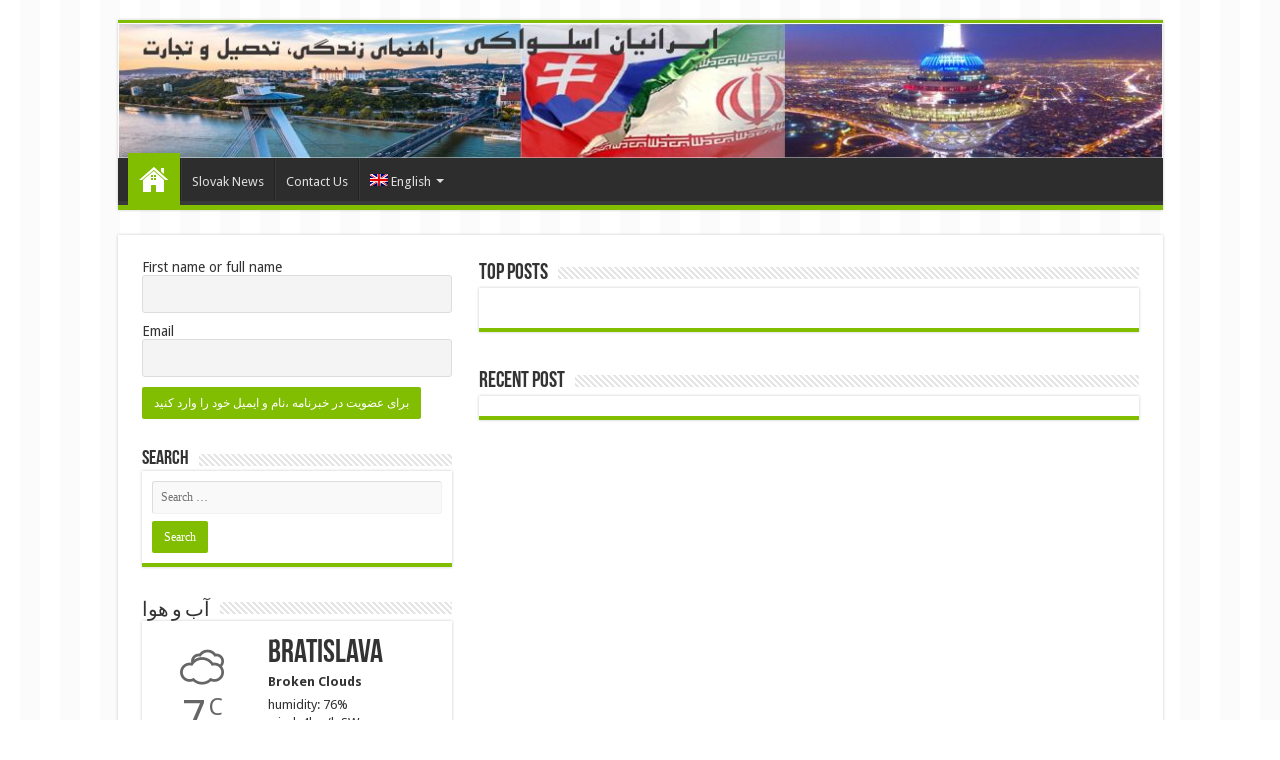

--- FILE ---
content_type: text/html; charset=UTF-8
request_url: https://iraniansk.com/en/
body_size: 7643
content:
<!DOCTYPE html>
<html lang="en-US" prefix="og: http://ogp.me/ns#" prefix="og: http://ogp.me/ns#">
<head>
<meta charset="UTF-8" />
<link rel="profile" href="http://gmpg.org/xfn/11" />
<link rel="pingback" href="https://iraniansk.com/xmlrpc.php" />
<title>- ایرانیان اسلواکی ، راهنمای زندگی ، تجارت ، تحصیل در اسلواکی</title>
<meta name='robots' content='max-image-preview:large' />
<link rel="alternate" hreflang="en" href="https://iraniansk.com/en/" />
<link rel="alternate" hreflang="fa" href="https://iraniansk.com/" />

<!-- This site is optimized with the Yoast SEO plugin v9.1 - https://yoast.com/wordpress/plugins/seo/ -->
<link rel="canonical" href="https://iraniansk.com/en/" />
<meta property="og:locale" content="en_US" />
<meta property="og:type" content="website" />
<meta property="og:title" content="- ایرانیان اسلواکی ، راهنمای زندگی ، تجارت ، تحصیل در اسلواکی" />
<meta property="og:url" content="https://iraniansk.com/en/" />
<meta property="og:site_name" content="ایرانیان اسلواکی ، راهنمای زندگی ، تجارت ، تحصیل در اسلواکی" />
<meta name="twitter:card" content="summary_large_image" />
<meta name="twitter:title" content="- ایرانیان اسلواکی ، راهنمای زندگی ، تجارت ، تحصیل در اسلواکی" />
<script type='application/ld+json'>{"@context":"https:\/\/schema.org","@type":"WebSite","@id":"#website","url":"https:\/\/iraniansk.com\/en\/","name":"\u0627\u06cc\u0631\u0627\u0646\u06cc\u0627\u0646 \u0627\u0633\u0644\u0648\u0627\u06a9\u06cc","potentialAction":{"@type":"SearchAction","target":"https:\/\/iraniansk.com\/en\/?s={search_term_string}","query-input":"required name=search_term_string"}}</script>
<script type='application/ld+json'>{"@context":"https:\/\/schema.org","@type":"Organization","url":"https:\/\/iraniansk.com\/en\/","sameAs":["https:\/\/www.instagram.com\/iraniansk.6\/"],"@id":"https:\/\/iraniansk.com\/en\/#organization","name":"\u0627\u06cc\u0631\u0627\u0646\u06cc\u0627\u0646 \u0627\u0633\u0644\u0648\u0627\u06a9\u06cc","logo":"http:\/\/iraniansk.com\/wp-content\/uploads\/2018\/06\/139502261201459211300033.jpg"}</script>
<!-- / Yoast SEO plugin. -->

<link rel='dns-prefetch' href='//fonts.googleapis.com' />
<link rel='dns-prefetch' href='//s.w.org' />
<link rel="alternate" type="application/rss+xml" title="ایرانیان اسلواکی ، راهنمای زندگی ، تجارت ، تحصیل در اسلواکی &raquo; Feed" href="https://iraniansk.com/en/feed/" />
<link rel="alternate" type="application/rss+xml" title="ایرانیان اسلواکی ، راهنمای زندگی ، تجارت ، تحصیل در اسلواکی &raquo; Comments Feed" href="https://iraniansk.com/en/comments/feed/" />
		<script type="d6bce961f91252e643514815-text/javascript">
			window._wpemojiSettings = {"baseUrl":"https:\/\/s.w.org\/images\/core\/emoji\/13.1.0\/72x72\/","ext":".png","svgUrl":"https:\/\/s.w.org\/images\/core\/emoji\/13.1.0\/svg\/","svgExt":".svg","source":{"concatemoji":"https:\/\/iraniansk.com\/wp-includes\/js\/wp-emoji-release.min.js"}};
			!function(e,a,t){var n,r,o,i=a.createElement("canvas"),p=i.getContext&&i.getContext("2d");function s(e,t){var a=String.fromCharCode;p.clearRect(0,0,i.width,i.height),p.fillText(a.apply(this,e),0,0);e=i.toDataURL();return p.clearRect(0,0,i.width,i.height),p.fillText(a.apply(this,t),0,0),e===i.toDataURL()}function c(e){var t=a.createElement("script");t.src=e,t.defer=t.type="text/javascript",a.getElementsByTagName("head")[0].appendChild(t)}for(o=Array("flag","emoji"),t.supports={everything:!0,everythingExceptFlag:!0},r=0;r<o.length;r++)t.supports[o[r]]=function(e){if(!p||!p.fillText)return!1;switch(p.textBaseline="top",p.font="600 32px Arial",e){case"flag":return s([127987,65039,8205,9895,65039],[127987,65039,8203,9895,65039])?!1:!s([55356,56826,55356,56819],[55356,56826,8203,55356,56819])&&!s([55356,57332,56128,56423,56128,56418,56128,56421,56128,56430,56128,56423,56128,56447],[55356,57332,8203,56128,56423,8203,56128,56418,8203,56128,56421,8203,56128,56430,8203,56128,56423,8203,56128,56447]);case"emoji":return!s([10084,65039,8205,55357,56613],[10084,65039,8203,55357,56613])}return!1}(o[r]),t.supports.everything=t.supports.everything&&t.supports[o[r]],"flag"!==o[r]&&(t.supports.everythingExceptFlag=t.supports.everythingExceptFlag&&t.supports[o[r]]);t.supports.everythingExceptFlag=t.supports.everythingExceptFlag&&!t.supports.flag,t.DOMReady=!1,t.readyCallback=function(){t.DOMReady=!0},t.supports.everything||(n=function(){t.readyCallback()},a.addEventListener?(a.addEventListener("DOMContentLoaded",n,!1),e.addEventListener("load",n,!1)):(e.attachEvent("onload",n),a.attachEvent("onreadystatechange",function(){"complete"===a.readyState&&t.readyCallback()})),(n=t.source||{}).concatemoji?c(n.concatemoji):n.wpemoji&&n.twemoji&&(c(n.twemoji),c(n.wpemoji)))}(window,document,window._wpemojiSettings);
		</script>
		<style type="text/css">
img.wp-smiley,
img.emoji {
	display: inline !important;
	border: none !important;
	box-shadow: none !important;
	height: 1em !important;
	width: 1em !important;
	margin: 0 .07em !important;
	vertical-align: -0.1em !important;
	background: none !important;
	padding: 0 !important;
}
</style>
	<link rel='stylesheet' id='wp-block-library-css'  href='https://iraniansk.com/wp-includes/css/dist/block-library/style.min.css' type='text/css' media='all' />
<style id='wpsh-blocks-aparat-style-inline-css' type='text/css'>
.h_iframe-aparat_embed_frame{position:relative}.h_iframe-aparat_embed_frame .ratio{display:block;width:100%;height:auto}.h_iframe-aparat_embed_frame iframe{position:absolute;top:0;left:0;width:100%;height:100%}.wpsh-blocks_aparat{width:100%;clear:both;overflow:auto;display:block;position:relative;padding:30px 0}.wpsh-blocks_aparat_align_center .h_iframe-aparat_embed_frame{margin:0 auto}.wpsh-blocks_aparat_align_left .h_iframe-aparat_embed_frame{margin-right:30%}.wpsh-blocks_aparat_size_small .h_iframe-aparat_embed_frame{max-width:420px}.wpsh-blocks_aparat_size_big .h_iframe-aparat_embed_frame{max-width:720px}

</style>
<style id='wpsh-blocks-justify-style-inline-css' type='text/css'>
.wp-block-wpsh-blocks-justify,.wpsh-blocks_justify{text-align:justify !important}.wpsh-blocks_justify_ltr{direction:ltr !important}.wpsh-blocks_justify_rtl{direction:rtl !important}

</style>
<style id='wpsh-blocks-shamsi-style-inline-css' type='text/css'>
.wpsh-blocks_shamsi_align_center{text-align:center !important}.wpsh-blocks_shamsi_align_right{text-align:right !important}.wpsh-blocks_shamsi_align_left{text-align:left !important}

</style>
<link rel='stylesheet' id='contact-form-7-css'  href='https://iraniansk.com/wp-content/plugins/contact-form-7/includes/css/styles.css' type='text/css' media='all' />
<link rel='stylesheet' id='wpml-menu-item-0-css'  href='//iraniansk.com/wp-content/plugins/wpml/templates/language-switchers/menu-item/style.css' type='text/css' media='all' />
<link rel='stylesheet' id='tie-style-css'  href='https://iraniansk.com/wp-content/themes/sahifa/style.css' type='text/css' media='all' />
<link rel='stylesheet' id='tie-ilightbox-skin-css'  href='https://iraniansk.com/wp-content/themes/sahifa/css/ilightbox/dark-skin/skin.css' type='text/css' media='all' />
<link rel='stylesheet' id='Droid+Sans-css'  href='https://fonts.googleapis.com/css?family=Droid+Sans%3Aregular%2C700' type='text/css' media='all' />
<link rel='stylesheet' id='newsletter-css'  href='https://iraniansk.com/wp-content/plugins/newsletter/style.css' type='text/css' media='all' />
<script type="d6bce961f91252e643514815-text/javascript" src='https://iraniansk.com/wp-includes/js/jquery/jquery.min.js' id='jquery-core-js'></script>
<script type="d6bce961f91252e643514815-text/javascript" src='https://iraniansk.com/wp-includes/js/jquery/jquery-migrate.min.js' id='jquery-migrate-js'></script>
<script type="d6bce961f91252e643514815-text/javascript" id='wp-statistics-js-js-extra'>
/* <![CDATA[ */
var wps_statistics_object = {"rest_url":"https:\/\/iraniansk.com\/en\/wp-json\/","wpnonce":"648a7f25c2"};
/* ]]> */
</script>
<script type="d6bce961f91252e643514815-text/javascript" src='https://iraniansk.com/wp-content/plugins/wp-statistics/assets/js/front.min.js' id='wp-statistics-js-js'></script>
<link rel="https://api.w.org/" href="https://iraniansk.com/en/wp-json/" /><link rel="alternate" type="application/json" href="https://iraniansk.com/en/wp-json/wp/v2/pages/73" /><link rel="EditURI" type="application/rsd+xml" title="RSD" href="https://iraniansk.com/xmlrpc.php?rsd" />
<link rel="wlwmanifest" type="application/wlwmanifest+xml" href="https://iraniansk.com/wp-includes/wlwmanifest.xml" /> 
<link rel='shortlink' href='https://iraniansk.com/en/' />
<link rel="alternate" type="application/json+oembed" href="https://iraniansk.com/en/wp-json/oembed/1.0/embed?url=https%3A%2F%2Firaniansk.com%2Fen%2F" />
<link rel="alternate" type="text/xml+oembed" href="https://iraniansk.com/en/wp-json/oembed/1.0/embed?url=https%3A%2F%2Firaniansk.com%2Fen%2F&#038;format=xml" />
<meta name="generator" content="WPML ver:3.9.1 stt:1,17;" />
<!-- Analytics by WP-Statistics v12.6.13 - https://wp-statistics.com/ -->
<link rel="shortcut icon" href="http://iraniansk.com/wp-content/uploads/2018/06/139502261201459211300033.jpg" title="Favicon" />
<!--[if IE]>
<script type="text/javascript">jQuery(document).ready(function (){ jQuery(".menu-item").has("ul").children("a").attr("aria-haspopup", "true");});</script>
<![endif]-->
<!--[if lt IE 9]>
<script src="https://iraniansk.com/wp-content/themes/sahifa/js/html5.js"></script>
<script src="https://iraniansk.com/wp-content/themes/sahifa/js/selectivizr-min.js"></script>
<![endif]-->
<!--[if IE 9]>
<link rel="stylesheet" type="text/css" media="all" href="https://iraniansk.com/wp-content/themes/sahifa/css/ie9.css" />
<![endif]-->
<!--[if IE 8]>
<link rel="stylesheet" type="text/css" media="all" href="https://iraniansk.com/wp-content/themes/sahifa/css/ie8.css" />
<![endif]-->
<!--[if IE 7]>
<link rel="stylesheet" type="text/css" media="all" href="https://iraniansk.com/wp-content/themes/sahifa/css/ie7.css" />
<![endif]-->


<meta name="viewport" content="width=device-width, initial-scale=1.0" />



<style type="text/css" media="screen">

body{
	font-family: 'Droid Sans';
}

#main-nav,
.cat-box-content,
#sidebar .widget-container,
.post-listing,
#commentform {
	border-bottom-color: #81bd00;
}

.search-block .search-button,
#topcontrol,
#main-nav ul li.current-menu-item a,
#main-nav ul li.current-menu-item a:hover,
#main-nav ul li.current_page_parent a,
#main-nav ul li.current_page_parent a:hover,
#main-nav ul li.current-menu-parent a,
#main-nav ul li.current-menu-parent a:hover,
#main-nav ul li.current-page-ancestor a,
#main-nav ul li.current-page-ancestor a:hover,
.pagination span.current,
.share-post span.share-text,
.flex-control-paging li a.flex-active,
.ei-slider-thumbs li.ei-slider-element,
.review-percentage .review-item span span,
.review-final-score,
.button,
a.button,
a.more-link,
#main-content input[type="submit"],
.form-submit #submit,
#login-form .login-button,
.widget-feedburner .feedburner-subscribe,
input[type="submit"],
#buddypress button,
#buddypress a.button,
#buddypress input[type=submit],
#buddypress input[type=reset],
#buddypress ul.button-nav li a,
#buddypress div.generic-button a,
#buddypress .comment-reply-link,
#buddypress div.item-list-tabs ul li a span,
#buddypress div.item-list-tabs ul li.selected a,
#buddypress div.item-list-tabs ul li.current a,
#buddypress #members-directory-form div.item-list-tabs ul li.selected span,
#members-list-options a.selected,
#groups-list-options a.selected,
body.dark-skin #buddypress div.item-list-tabs ul li a span,
body.dark-skin #buddypress div.item-list-tabs ul li.selected a,
body.dark-skin #buddypress div.item-list-tabs ul li.current a,
body.dark-skin #members-list-options a.selected,
body.dark-skin #groups-list-options a.selected,
.search-block-large .search-button,
#featured-posts .flex-next:hover,
#featured-posts .flex-prev:hover,
a.tie-cart span.shooping-count,
.woocommerce span.onsale,
.woocommerce-page span.onsale ,
.woocommerce .widget_price_filter .ui-slider .ui-slider-handle,
.woocommerce-page .widget_price_filter .ui-slider .ui-slider-handle,
#check-also-close,
a.post-slideshow-next,
a.post-slideshow-prev,
.widget_price_filter .ui-slider .ui-slider-handle,
.quantity .minus:hover,
.quantity .plus:hover,
.mejs-container .mejs-controls .mejs-time-rail .mejs-time-current,
#reading-position-indicator  {
	background-color:#81bd00;
}

::-webkit-scrollbar-thumb{
	background-color:#81bd00 !important;
}

#theme-footer,
#theme-header,
.top-nav ul li.current-menu-item:before,
#main-nav .menu-sub-content ,
#main-nav ul ul,
#check-also-box {
	border-top-color: #81bd00;
}

.search-block:after {
	border-right-color:#81bd00;
}

body.rtl .search-block:after {
	border-left-color:#81bd00;
}

#main-nav ul > li.menu-item-has-children:hover > a:after,
#main-nav ul > li.mega-menu:hover > a:after {
	border-color:transparent transparent #81bd00;
}

.widget.timeline-posts li a:hover,
.widget.timeline-posts li a:hover span.tie-date {
	color: #81bd00;
}

.widget.timeline-posts li a:hover span.tie-date:before {
	background: #81bd00;
	border-color: #81bd00;
}

#order_review,
#order_review_heading {
	border-color: #81bd00;
}


body {
	background-image : url(https://iraniansk.com/wp-content/themes/sahifa/images/patterns/body-bg9.png);
	background-position: top center;
}

</style>

<meta name="fontiran.com:license" content="NB76C">
<link rel="stylesheet" type="text/css" href="https://iraniansk.com/wp-content/themes/sahifa/fonts/abzarwp-fonts/fonts.css" />
<link rel="icon" href="https://iraniansk.com/wp-content/uploads/2018/09/cropped-139502261201459211300033-32x32.jpg" sizes="32x32" />
<link rel="icon" href="https://iraniansk.com/wp-content/uploads/2018/09/cropped-139502261201459211300033-192x192.jpg" sizes="192x192" />
<link rel="apple-touch-icon" href="https://iraniansk.com/wp-content/uploads/2018/09/cropped-139502261201459211300033-180x180.jpg" />
<meta name="msapplication-TileImage" content="https://iraniansk.com/wp-content/uploads/2018/09/cropped-139502261201459211300033-270x270.jpg" />
</head>
<body id="top" class="home page-template-default page page-id-73 lazy-enabled elementor-default elementor-kit-969">

<div class="wrapper-outer">

	<div class="background-cover"></div>

	<aside id="slide-out">

			<div class="search-mobile">
			<form method="get" id="searchform-mobile" action="https://iraniansk.com/en/">
				<button class="search-button" type="submit" value="Search"><i class="fa fa-search"></i></button>
				<input type="text" id="s-mobile" name="s" title="Search" value="Search" onfocus="if (!window.__cfRLUnblockHandlers) return false; if (this.value == 'Search') {this.value = '';}" onblur="if (!window.__cfRLUnblockHandlers) return false; if (this.value == '') {this.value = 'Search';}" data-cf-modified-d6bce961f91252e643514815-="" />
			</form>
		</div><!-- .search-mobile /-->
	
			<div class="social-icons">
		<a class="ttip-none" title="Rss" href="https://iraniansk.com/en/feed/" target="_blank"><i class="fa fa-rss"></i></a><a class="ttip-none" title="instagram" href="https://www.instagram.com/iraniansk.6/" target="_blank"><i class="fa fa-instagram"></i></a>
			</div>

	
		<div id="mobile-menu" ></div>
	</aside><!-- #slide-out /-->

		<div id="wrapper" class="boxed">
		<div class="inner-wrapper">

		<header id="theme-header" class="theme-header full-logo center-logo">
			
		<div class="header-content">

					<a id="slide-out-open" class="slide-out-open" href="#"><span></span></a>
		
			<div class="logo">
			<h1>								<a title="ایرانیان اسلواکی ، راهنمای زندگی ، تجارت ، تحصیل در اسلواکی" href="https://iraniansk.com/en/">
					<img src="http://iraniansk.com/wp-content/uploads/2018/06/logo-1.jpg" alt="ایرانیان اسلواکی ، راهنمای زندگی ، تجارت ، تحصیل در اسلواکی" width="150px" height="150px" /><strong>ایرانیان اسلواکی ، راهنمای زندگی ، تجارت ، تحصیل در اسلواکی راهنمای زندگی ، تجارت ، تحصیل در اسلواکی</strong>
				</a>
			</h1>			</div><!-- .logo /-->
<script type="d6bce961f91252e643514815-text/javascript">
jQuery(document).ready(function($) {
	var retina = window.devicePixelRatio > 1 ? true : false;
	if(retina) {
       	jQuery('#theme-header .logo img').attr('src',		'http://iraniansk.com/wp-content/uploads/2018/06/logo-1.jpg');
       	jQuery('#theme-header .logo img').attr('width',		'150px');
       	jQuery('#theme-header .logo img').attr('height',	'150px');
	}
});
</script>
						<div class="clear"></div>

		</div>
													<nav id="main-nav">
				<div class="container">

				
					<div class="main-menu"><ul id="menu-%d9%81%d9%87%d8%b1%d8%b3%d8%aa-%d8%a7%d9%86%da%af%d9%84%db%8c%d8%b3%db%8c" class="menu"><li id="menu-item-77" class="menu-item menu-item-type-post_type menu-item-object-page menu-item-home current-menu-item page_item page-item-73 current_page_item menu-item-77"><a href="https://iraniansk.com/en/">Home</a></li>
<li id="menu-item-54" class="menu-item menu-item-type-taxonomy menu-item-object-category menu-item-54"><a href="https://iraniansk.com/en/category/slovak-news/">Slovak News</a></li>
<li id="menu-item-163" class="menu-item menu-item-type-post_type menu-item-object-page menu-item-163"><a href="https://iraniansk.com/en/contact-us/">Contact Us</a></li>
<li id="menu-item-wpml-ls-4-en" class="menu-item wpml-ls-slot-4 wpml-ls-item wpml-ls-item-en wpml-ls-current-language wpml-ls-menu-item wpml-ls-first-item menu-item-type-wpml_ls_menu_item menu-item-object-wpml_ls_menu_item menu-item-has-children menu-item-wpml-ls-4-en"><a title="English" href="https://iraniansk.com/en/"><img class="wpml-ls-flag" src="https://iraniansk.com/wp-content/plugins/wpml/res/flags/en.png" alt="en" title="English"><span class="wpml-ls-native">English</span></a>
<ul class="sub-menu menu-sub-content">
	<li id="menu-item-wpml-ls-4-fa" class="menu-item wpml-ls-slot-4 wpml-ls-item wpml-ls-item-fa wpml-ls-menu-item wpml-ls-last-item menu-item-type-wpml_ls_menu_item menu-item-object-wpml_ls_menu_item menu-item-wpml-ls-4-fa"><a title="فارسی" href="https://iraniansk.com/"><img class="wpml-ls-flag" src="https://iraniansk.com/wp-content/plugins/wpml/res/flags/fa.png" alt="fa" title="فارسی"><span class="wpml-ls-native">فارسی</span></a></li>
</ul>
</li>
</ul></div>					
					
				</div>
			</nav><!-- .main-nav /-->
					</header><!-- #header /-->

	
	
	<div id="main-content" class="container sidebar-left">


	<div class="content">
		

	
<script type="d6bce961f91252e643514815-text/javascript">
jQuery(document).ready(function() {
  jQuery('#flexslider').flexslider({
    animation: "slide",	slideshowSpeed: 7540,
	animationSpeed: 2845,
	randomize: false,
	pauseOnHover: true,
	prevText: "",
	nextText: "",
	after: function(slider) {
		jQuery('#flexslider .slider-caption').animate({bottom:12,}, 400)
	},
	before: function(slider) {
		jQuery('#flexslider .slider-caption').animate({ bottom:-105,}, 400)
	},
	start: function(slider) {
       	var slide_control_width = 100/5;
    	jQuery('#flexslider .flex-control-nav li').css('width', slide_control_width+'%');
		jQuery('#flexslider .slider-caption').animate({ bottom:12,}, 400)
	}
  });
});
</script>

			<section class="cat-box recent-box recent-default">
		
					<div class="cat-box-title">
				<h2>Top Posts</h2>
				<div class="stripe-line"></div>
			</div>
				
			<div class="cat-box-content">
			
							
			</div><!-- .cat-box-content /-->
		</section>
				<div class="clear"></div>
				<section class="cat-box recent-box recent-blog">
		
					<div class="cat-box-title">
				<h2>Recent Post</h2>
				<div class="stripe-line"></div>
			</div>
				
			<div class="cat-box-content">
			
							
			</div><!-- .cat-box-content /-->
		</section>
				<div class="clear"></div>
			</div><!-- .content /-->



<aside id="sidebar">
	<div class="theiaStickySidebar">
<div id="newsletterwidget-2" class="widget widget_newsletterwidget"><div class="tnp tnp-widget"><form method="post" action="https://iraniansk.com/en/?na=s" onsubmit="if (!window.__cfRLUnblockHandlers) return false; return newsletter_check(this)" data-cf-modified-d6bce961f91252e643514815-="">

<input type="hidden" name="nlang" value="en">
<input type="hidden" name="nr" value="widget">
<input type='hidden' name='nl[]' value='0'>
<div class="tnp-field tnp-field-firstname"><label>First name or full name</label><input class="tnp-firstname" type="text" name="nn" ></div>
<div class="tnp-field tnp-field-email"><label>Email</label><input class="tnp-email" type="email" name="ne" required></div>
<div class="tnp-field tnp-field-button"><input class="tnp-submit" type="submit" value="برای عضویت در خبرنامه ،نام و ایمیل خود را وارد کنید" >
</div>
</form>
</div>
</div></div><!-- .widget /--><div id="search-3" class="widget widget_search"><div class="widget-top"><h4>Search</h4><div class="stripe-line"></div></div>
						<div class="widget-container"><form role="search" method="get" class="search-form" action="https://iraniansk.com/en/">
				<label>
					<span class="screen-reader-text">Search for:</span>
					<input type="search" class="search-field" placeholder="Search &hellip;" value="" name="s" />
				</label>
				<input type="submit" class="search-submit" value="Search" />
			</form></div></div><!-- .widget /--><div id="tie_weatherwidget-2" class="widget widget_tie_weatherwidget"><div class="widget-top"><h4>آب و هوا</h4><div class="stripe-line"></div></div>
						<div class="widget-container">
		<div id="tie-weather-bratislavask" class="tie-weather-wrap">
	
			<div class="tie-weather-current-temp">
				<div class="weather-icon"><i class="tieicon-clouds"></i></div>
				7<sup>C</sup>
			</div> <!-- /.tie-weather-current-temp -->
	

			<div class="tie-weather-todays-stats">
				<div class="weather_name">Bratislava</div>
				<div class="weather_desc">broken clouds</div>
				<div class="weather_humidty">humidity: 76% </div>
				<div class="weather_wind">wind: 4km/h SW</div>
				<div class="weather_highlow"> H 8 &bull; L 7 </div>
			</div> <!-- /.tie-weather-todays-stats -->
	<div class="tie-weather-forecast weather_days_4"> </div> <!-- /.tie-weather-forecast --></div> <!-- /.tie-weather-wrap --></div></div><!-- .widget /--><div id="ads250_250-widget-3" class="widget e3lan e3lan250_250-widget"><div class="widget-top"><h4>NatureStore.sk </h4><div class="stripe-line"></div></div>
						<div class="widget-container">		<div  class="e3lan-widget-content e3lan250-250">
								<div class="e3lan-cell">
				<a href="https://naturestore.sk/"  target="_blank"  >					<img src="http://iraniansk.com/wp-content/uploads/2019/06/proeconice.jpeg" alt="" />
				</a>			</div>
				</div>
	</div></div><!-- .widget /-->	</div><!-- .theiaStickySidebar /-->
</aside><!-- #sidebar /-->	<div class="clear"></div>
</div><!-- .container /-->

<footer id="theme-footer">
	<div id="footer-widget-area" class="footer-3c">

			<div id="footer-first" class="footer-widgets-box">
					</div>
	
			<div id="footer-second" class="footer-widgets-box">
			<div id="comments_avatar-widget-3" class="footer-widget comments-avatar"><div class="footer-widget-top"><h4>Recent Comments		</h4></div>
						<div class="footer-widget-container">			<ul>
				</ul>
	</div></div><!-- .widget /-->		</div><!-- #second .widget-area -->
	

			<div id="footer-third" class="footer-widgets-box">
			<div id="categories-2" class="footer-widget widget_categories"><div class="footer-widget-top"><h4>Categories</h4></div>
						<div class="footer-widget-container">
			<ul>
				<li class="cat-item-none">No categories</li>			</ul>

			</div></div><!-- .widget /-->		</div><!-- #third .widget-area -->
	
		
	</div><!-- #footer-widget-area -->
	<div class="clear"></div>
</footer><!-- .Footer /-->
				
<div class="clear"></div>
<div class="footer-bottom">
	<div class="container">
		<div class="alignright">
			All rights reserved - IRANIANSK.COM2018 ©		</div>
				<div class="social-icons">
		<a class="ttip-none" title="Rss" href="https://iraniansk.com/en/feed/" target="_blank"><i class="fa fa-rss"></i></a><a class="ttip-none" title="instagram" href="https://www.instagram.com/iraniansk.6/" target="_blank"><i class="fa fa-instagram"></i></a>
			</div>

		
		<div class="alignleft">
			کلیه حقوق این سایت متعلق به پایگاه ایرانیان اسلواکی می باشد.
		</div>
		<div class="clear"></div>
	</div><!-- .Container -->
</div><!-- .Footer bottom -->

</div><!-- .inner-Wrapper -->
</div><!-- #Wrapper -->
</div><!-- .Wrapper-outer -->
	<div id="topcontrol" class="fa fa-angle-up" title="Scroll To Top"></div>
<div id="fb-root"></div>
<script type="d6bce961f91252e643514815-text/javascript" id='contact-form-7-js-extra'>
/* <![CDATA[ */
var wpcf7 = {"apiSettings":{"root":"https:\/\/iraniansk.com\/en\/wp-json\/contact-form-7\/v1","namespace":"contact-form-7\/v1"},"recaptcha":{"messages":{"empty":"Please verify that you are not a robot."}},"cached":"1"};
/* ]]> */
</script>
<script type="d6bce961f91252e643514815-text/javascript" src='https://iraniansk.com/wp-content/plugins/contact-form-7/includes/js/scripts.js' id='contact-form-7-js'></script>
<script type="d6bce961f91252e643514815-text/javascript" id='tie-scripts-js-extra'>
/* <![CDATA[ */
var tie = {"mobile_menu_active":"true","mobile_menu_top":"","lightbox_all":"true","lightbox_gallery":"","woocommerce_lightbox":"","lightbox_skin":"dark","lightbox_thumb":"vertical","lightbox_arrows":"","sticky_sidebar":"","is_singular":"1","reading_indicator":"","lang_no_results":"No Results","lang_results_found":"Results Found"};
/* ]]> */
</script>
<script type="d6bce961f91252e643514815-text/javascript" src='https://iraniansk.com/wp-content/themes/sahifa/js/tie-scripts.js' id='tie-scripts-js'></script>
<script type="d6bce961f91252e643514815-text/javascript" src='https://iraniansk.com/wp-content/themes/sahifa/js/ilightbox.packed.js' id='tie-ilightbox-js'></script>
<script type="d6bce961f91252e643514815-text/javascript" id='newsletter-subscription-js-extra'>
/* <![CDATA[ */
var newsletter = {"messages":{"email_error":"Email address is not correct","name_error":"Name is required","surname_error":"Last name is required","profile_error":"A mandatory field is not filled in","privacy_error":"You must accept the privacy policy"},"profile_max":"20"};
/* ]]> */
</script>
<script type="d6bce961f91252e643514815-text/javascript" src='https://iraniansk.com/wp-content/plugins/newsletter/subscription/validate.js' id='newsletter-subscription-js'></script>
<script type="d6bce961f91252e643514815-text/javascript" src='https://iraniansk.com/wp-includes/js/wp-embed.min.js' id='wp-embed-js'></script>
<script src="/cdn-cgi/scripts/7d0fa10a/cloudflare-static/rocket-loader.min.js" data-cf-settings="d6bce961f91252e643514815-|49" defer></script><script defer src="https://static.cloudflareinsights.com/beacon.min.js/vcd15cbe7772f49c399c6a5babf22c1241717689176015" integrity="sha512-ZpsOmlRQV6y907TI0dKBHq9Md29nnaEIPlkf84rnaERnq6zvWvPUqr2ft8M1aS28oN72PdrCzSjY4U6VaAw1EQ==" data-cf-beacon='{"version":"2024.11.0","token":"804aff0aa108443ca0e2743f8e76eeea","r":1,"server_timing":{"name":{"cfCacheStatus":true,"cfEdge":true,"cfExtPri":true,"cfL4":true,"cfOrigin":true,"cfSpeedBrain":true},"location_startswith":null}}' crossorigin="anonymous"></script>
</body>
</html>